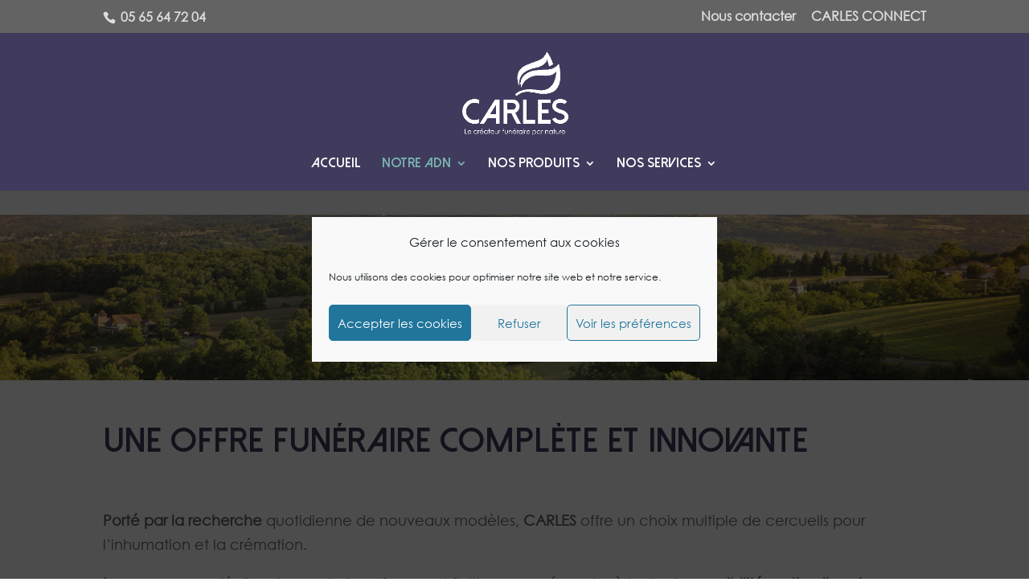

--- FILE ---
content_type: text/css
request_url: https://www.carles-funeraire.com/wp-content/themes/Divi-Community/style.css?ver=4.19.0
body_size: 1159
content:
/*
Theme Name: Divi Community Child Theme
Description: Theme enfant de Divi par Divi Community
Author: Julien - WebMate
Author URI: https://www.divi-community.fr
Template: Divi
Version: 1.1
*/

/*
  ____ _____     _____      ____ ___  __  __ __  __ _   _ _   _ ___ _______   __
 |  _ \_ _\ \   / /_ _|    / ___/ _ \|  \/  |  \/  | | | | \ | |_ _|_   _\ \ / /
 | | | | | \ \ / / | |    | |  | | | | |\/| | |\/| | | | |  \| || |  | |  \ V /
 | |_| | |  \ V /  | |    | |__| |_| | |  | | |  | | |_| | |\  || |  | |   | |
 |____/___|  \_/  |___|    \____\___/|_|  |_|_|  |_|\___/|_| \_|___| |_|   |_|

*/


/* 
** CENTRER DU CONTENU VERTICALEMENT 
** Voir tuto : https://www.divi-community.fr/snippets-divi/centrer-du-contenu-verticalement
*/

.dc-centrer-verticalement {
	display: flex;
	flex-direction: column;
	justify-content: center;
  	display: -webkit-box;
	display: -webkit-flex;
	display: -moz-box;
	display: -ms-flexbox;
	-webkit-box-orient: vertical;
	-webkit-box-direction: normal;
	-webkit-flex-direction: column;
	 -moz-box-orient: vertical;
	 -moz-box-direction: normal;
	  -ms-flex-direction: column;
	-webkit-box-pack: center;
	-webkit-justify-content: center;
	-moz-box-pack: center;
	-ms-flex-pack: center;
}


/*
** INVERSER LE SENS DES COLONNES SUR MOBILE
** Voir tuto : https://www.divi-community.fr/snippets-divi/inverser-ordre-des-colonnes-sur-mobile
*/

@media only screen and (max-width : 980px) {
	.dc-inverser-colonnes--section .dc-inverser-colonnes--ligne {
		display: -webkit-flex;
		display: -ms-flex;
		display: flex;
		-webkit-flex-direction: column-reverse;
		-ms-flex-direction: column-reverse;
		flex-direction: column-reverse;
	}
}


/*
** MENU MOBILE : en pleine largeur et le hamburger devient une croix pour fermer
*/

.et_mobile_menu {
	margin-left: -30px;
	padding: 5%;
	width: calc( 100% + 60px);
}

.mobile_nav.opened .mobile_menu_bar:before {
	content: "\4d";
}


/* 
** AUGMENTER LA LARGEUR CHAMP RÉSULTAT CAPTCHA 
** Parfois, suivant la taille du texte, certains chiffres du résultat sont masqués
*/
.et_pb_contact_right p input {
	max-width: 50px;
}


/*
** METTRE EXPOSANTS ET INDICES À LA BONNE TAILLE
** Généralement, ils sont bien trop gros…
*/
sup, sub {
    font-size: 70%;
}


/*
** Fil d'ariane YAOST SEO
*/
#breadcrumbs {
    background-color: #403b5d;
    text-align: center;
    font-size: 14px;
    color: #f2f2f2;
}



/* Design avec 7 colonnes */

.sept-colonnes {
	width: 14.28%;
	float: left;
}

/* Design avec 8 colonnes */

.huit-colonnes {
	width: 12.5%;
	float: left;
}

/* Design avec 9 colonnes */

.neuf-colonnes {
	width: 11.11%;
	float: left;
}

/* Design avec 10 colonnes */

.dix-colonnes {
	width: 10%;
	float: left;
}

/*Ecran de maximum 960px*/

@media (max-width: 960px){

.sept-colonnes {
	width: 50%;
	}

.huit-colonnes {
	width: 50%;
	}

.neuf-colonnes {
	width: 50%;
	}

.dix-colonnes {
	width: 33%;
	}
	
}

/*Ecran de maximum 680px*/

@media (max-width: 680px){

.sept-colonnes {
	width: 100%;
	}

.huit-colonnes {
	width: 100%;
	}

.neuf-colonnes {
	width: 100%;
	}

.dix-colonnes {
	width: 100%;
	}
	
}


--- FILE ---
content_type: text/css
request_url: https://www.carles-funeraire.com/wp-content/et-cache/336/et-core-unified-deferred-336.min.css?ver=1769178703
body_size: 1722
content:
.ds-timeline .timeline-item{display:flex;flex-wrap:wrap;align-items:center;margin-bottom:0;padding:0 0 50px;position:relative}.ds-timeline .timeline-item:after{content:'';position:absolute;width:3px;height:100%;visibility:visible;top:0;left:0;margin-left:-1.5px;background-color:#79B4AF}.ds-timeline .timeline-item .col-date{position:relative;padding-left:40px}.ds-timeline .timeline-item .col-date:before{content:'';position:absolute;left:-18px;top:50%;background-color:#79B4AF;width:26px;height:26px;margin-top:-35px;border:5px solid #f4f4f4;-webkit-border-radius:50%;-moz-border-radius:50%;-ms-border-radius:50%;border-radius:50%}.ds-timeline .timeline-item .col-details{padding-left:40px;-webkit-border-radius:3px;-moz-border-radius:3px;-ms-border-radius:3px;border-radius:3px}.ds-timeline .tm-date{font-size:18px}.ds-timeline .tm-date h4{font-weight:600;font-size:23px;margin:8px 0}.ds-timeline .tm-video .et_pb_video_play{font-size:50px;line-height:56px;margin:-28px auto auto -28px}.ds-timeline .tm-video .et_pb_video_play:before{content:'\45';-webkit-border-radius:50%;-moz-border-radius:50%;-ms-border-radius:50%;border-radius:50%;-webkit-transition:all 0.3s ease-in;-moz-transition:all 0.3s ease-in;-o-transition:all 0.3s ease-in;transition:all 0.3s ease-in;-webkit-transition-delay:0;-moz-transition-delay:0;-ms-transition-delay:0;-o-transition-delay:0;transition-delay:0;display:inline-block;width:56px;height:56px;top:50%;left:50%;border:2px solid #fff;background-color:rgba(255,255,255,0);color:#fff;text-align:center}.ds-timeline .tm-video:hover .et_pb_video_play:before{background:#79B4AF;border-color:#79B4AF;-webkit-transform:scale(1.25);-moz-transform:scale(1.25);-ms-transform:scale(1.25);-o-transform:scale(1.25);transform:scale(1.25)}.ds-timeline .tm-desc{padding:30px;background-color:#fff}.ds-timeline .tm-title{border-bottom:2px solid #f4f4f4;border-left:3px solid #79B4AF;background-color:#fff;padding:15px 30px}.ds-timeline .tm-title h3{padding:0;line-height:1.1;font-weight:600}.ds-timeline .tm-countdown{background-color:transparent!important;padding:0;margin-bottom:10px!important}.ds-timeline .tm-countdown .et_pb_countdown_timer_container{text-align:left;display:flex}.ds-timeline .tm-countdown .section.values{width:auto;max-width:95px;flex-grow:1;background-color:#fff;color:#1d1c21;padding:12px 8px;border-top:3px solid #79B4AF;margin-right:10px}.ds-timeline .tm-countdown .section.values:last-child{margin-right:0}.ds-timeline .tm-countdown .section.values .value{font-weight:800;font-size:27px!important;line-height:1!important}.ds-timeline .tm-countdown .section.values .label{text-transform:uppercase}.ds-timeline .tm-countdown .section.sep{display:none}@media (min-width:980px){.ds-timeline .timeline-item:after{left:50%!important}.ds-timeline .timeline-item:first-child:after{height:50%;top:50%}.ds-timeline .timeline-item:last-child:after{height:50%}.ds-timeline .timeline-item.even{flex-direction:row-reverse}.ds-timeline .timeline-item.even .col-details{padding-right:40px;padding-left:0!important}.ds-timeline .timeline-item.odd .col-date{padding-right:40px;padding-left:0!important}.ds-timeline .timeline-item.odd .col-date:before{left:auto;right:-18px}.ds-timeline .timeline-item.odd .et_pb_button_module_wrapper{text-align:right}.ds-timeline .timeline-item.odd .tm-date{text-align:right}.ds-timeline .timeline-item.odd .tm-countdown .et_pb_countdown_timer_container{justify-content:flex-end}}@font-face{font-family:"dolce vita";font-display:swap;src:url("https://www.carles-funeraire.com/wp-content/uploads/et-fonts/Dolce-Vita-Heavy-Bold-1.ttf") format("truetype")}@font-face{font-family:"century gothic";font-display:swap;src:url("https://www.carles-funeraire.com/wp-content/uploads/et-fonts/07722_CGOTHIC-1.ttf") format("truetype")}div.et_pb_section.et_pb_section_0,div.et_pb_section.et_pb_section_5,div.et_pb_section.et_pb_section_6,div.et_pb_section.et_pb_section_1{background-image:url(http://www.carles-funeraire.com/wp-content/uploads/2020/09/paysage-sonnac-CARLES.jpg)!important}.et_pb_section_1.et_pb_section,.et_pb_section_0.et_pb_section{padding-bottom:155px}.et_pb_section_2.et_pb_section{padding-bottom:4px}.et_pb_row_0.et_pb_row{padding-top:3px!important;padding-top:3px}.et_pb_section_3.et_pb_section{padding-top:0px;padding-right:0px;padding-bottom:0px;padding-left:0px;margin-top:50px}.et_pb_row_2{max-height:490px}.et_pb_row_2.et_pb_row{padding-top:0px!important;padding-bottom:0px!important;margin-right:auto!important;margin-bottom:-15px!important;margin-left:auto!important;padding-top:0px;padding-bottom:0px}.et_pb_text_2 h2{font-family:'Montserrat',Helvetica,Arial,Lucida,sans-serif;font-weight:600;text-transform:uppercase;font-size:30px;line-height:1.5em}.et_pb_text_2{margin-bottom:5px!important}.et_pb_text_3{line-height:1.8em;font-size:16px;line-height:1.8em}.et_pb_section_4.et_pb_section{padding-top:41px;padding-right:0px;padding-bottom:40px;padding-left:0px;margin-top:50px;background-color:#f4f4f4!important}.et_pb_text_4{margin-top:-1px!important;margin-bottom:39px!important}.et_pb_image_1,.et_pb_image_2,.et_pb_image_3,.et_pb_image_0{text-align:left;margin-left:0}.et_pb_text_6,.et_pb_text_11{background-color:#ffffff;border-left-width:3px;border-left-color:#403b5d;padding-top:15px!important;padding-right:30px!important;padding-bottom:15px!important;padding-left:30px!important}.et_pb_text_7,.et_pb_text_12{background-color:#ffffff;border-right-width:3px;border-right-color:#79b4af;border-left-color:#403b5d;padding-top:15px!important;padding-right:30px!important;padding-bottom:15px!important;padding-left:30px!important}.et_pb_text_8{background-color:#ffffff;border-color:rgba(0,0,0,0);padding-top:10px!important;padding-bottom:10px!important}.et_pb_image_4{background-color:#ffffff;text-align:left;margin-left:0}.et_pb_text_15{background-color:#ffffff;border-left-width:3px;border-left-color:#403b5d;padding-top:15px!important;padding-right:30px!important;padding-bottom:35px!important;padding-left:30px!important}.et_pb_column_2{background-image:linear-gradient(105deg,rgba(43,135,218,0) 80%,#79b4af 80%),url(http://www.carles-funeraire.com/wp-content/uploads/2020/10/carles-1190-NBcoul.jpg);padding-top:300px}.et_pb_column_3{background-color:#79b4af;padding-top:50px;padding-right:5%;padding-bottom:50px;padding-left:5%}@media only screen and (min-width:981px){.et_pb_row_2,body #page-container .et-db #et-boc .et-l .et_pb_row_2.et_pb_row,body.et_pb_pagebuilder_layout.single #page-container #et-boc .et-l .et_pb_row_2.et_pb_row,body.et_pb_pagebuilder_layout.single.et_full_width_page #page-container #et-boc .et-l .et_pb_row_2.et_pb_row{width:100%;max-width:100%}}@media only screen and (max-width:980px){.et_pb_row_2,body #page-container .et-db #et-boc .et-l .et_pb_row_2.et_pb_row,body.et_pb_pagebuilder_layout.single #page-container #et-boc .et-l .et_pb_row_2.et_pb_row,body.et_pb_pagebuilder_layout.single.et_full_width_page #page-container #et-boc .et-l .et_pb_row_2.et_pb_row{width:100%;max-width:100%}.et_pb_section_4.et_pb_section{margin-top:170px}.et_pb_image_0 .et_pb_image_wrap img,.et_pb_image_1 .et_pb_image_wrap img,.et_pb_image_2 .et_pb_image_wrap img,.et_pb_image_3 .et_pb_image_wrap img,.et_pb_image_4 .et_pb_image_wrap img{width:auto}.et_pb_text_6,.et_pb_text_11,.et_pb_text_15{border-left-width:3px;border-left-color:#403b5d}.et_pb_text_7,.et_pb_text_12{border-right-width:3px;border-right-color:#79b4af;border-left-color:#403b5d}.et_pb_column_2{background-image:url(http://www.carles-funeraire.com/wp-content/uploads/2020/10/carles-1190-NBcoul.jpg);background-color:initial}}@media only screen and (max-width:767px){.et_pb_section_4.et_pb_section{margin-top:265px}.et_pb_image_0 .et_pb_image_wrap img,.et_pb_image_1 .et_pb_image_wrap img,.et_pb_image_2 .et_pb_image_wrap img,.et_pb_image_3 .et_pb_image_wrap img,.et_pb_image_4 .et_pb_image_wrap img{width:auto}.et_pb_text_6,.et_pb_text_11,.et_pb_text_15{border-left-width:3px;border-left-color:#403b5d}.et_pb_text_7,.et_pb_text_12{border-right-width:3px;border-right-color:#79b4af;border-left-color:#403b5d}}